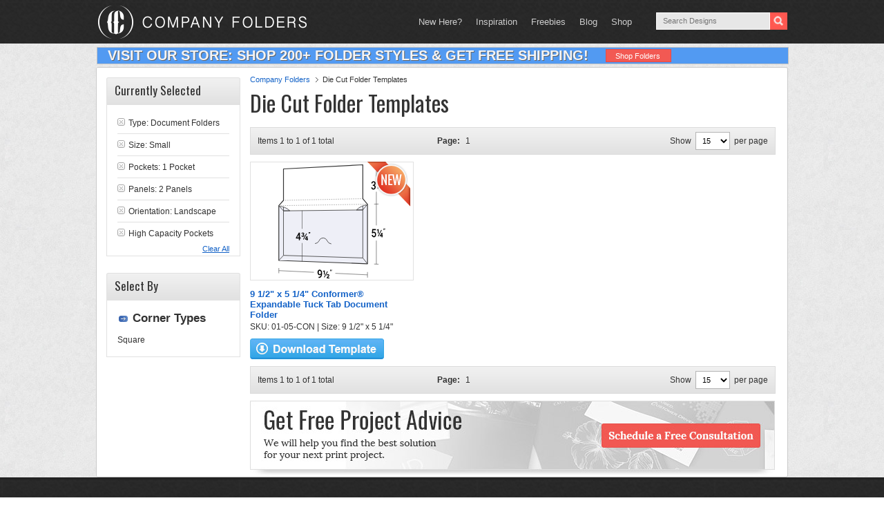

--- FILE ---
content_type: text/css
request_url: https://www.companyfolders.com/design/wp-content/themes/eleven40/style.css?ver=3.0
body_size: 311
content:
/*
    Theme Name: eleven40 Child Themeed702b
    Theme URI: http://www.studiopress.com/themes/eleven40
    Description: eleven40 is a two or three column child theme created for the Genesis Framework..sidebar .widget
    Author: StudioPress
    Author URI: http://www.studiopress.com/

    Version: 1.1

    Tags: black, blue, green, orange, red, white, dark, light, three-columns, two-columns, left-sidebar, right-sidebar, fixed-width, custom-menu, featured-images, full-width-template, post-formats, sticky-post, theme-options, threaded-comments

    Template: genesis
    Template Version: 1.8.2

    License: GNU General Public License v2.0 (or later)
    License URI: http://www.opensource.org/licenses/gpl-license.php
*/

--- FILE ---
content_type: image/svg+xml
request_url: https://www.companyfolders.com/images/products/svg/01-05-CON.svg
body_size: 7252
content:
<svg xmlns="http://www.w3.org/2000/svg" viewBox="0 0 97.34 104.43"><defs><style>.cls-1,.cls-4,.cls-5,.cls-6,.cls-8,.cls-9{fill:none;}.cls-1,.cls-4,.cls-5,.cls-6,.cls-7,.cls-8,.cls-9{stroke:#333;}.cls-1,.cls-4,.cls-5,.cls-6,.cls-7,.cls-8{stroke-miterlimit:10;}.cls-1{stroke-width:0.35px;}.cls-2,.cls-7{fill:#fff;}.cls-3{fill:#eeeff7;}.cls-4,.cls-5,.cls-8{stroke-width:0.25px;}.cls-5{stroke-dasharray:1.01 1.01;}.cls-6,.cls-7{stroke-width:0.5px;}.cls-8{stroke-dasharray:1 1;}.cls-9{stroke-linecap:round;stroke-linejoin:round;stroke-width:0.75px;}</style></defs><g id="Layer_2" data-name="Layer 2"><g id="Layer_1-2" data-name="Layer 1"><line class="cls-1" x1="81.13" y1="101.19" x2="0.38" y2="97.34"/><line class="cls-1" x1="81.13" y1="98.62" x2="81.13" y2="103.76"/><line class="cls-1" x1="0.38" y1="94.98" x2="0.38" y2="99.71"/><polygon class="cls-2" points="51.79 102.55 32.33 101.57 32.33 95.24 51.79 96.09 51.79 102.55 51.79 102.55"/><path d="M38.72,100.92a1.49,1.49,0,0,1-1.25.59,1.65,1.65,0,0,1-1.34-.75,3,3,0,0,1-.5-1.82,3.27,3.27,0,0,1,.25-1.32,2.06,2.06,0,0,1,.72-.89,1.77,1.77,0,0,1,1.09-.28,1.86,1.86,0,0,1,1.53.91,4,4,0,0,1,.57,2.26V100a5,5,0,0,1-.78,3,2.61,2.61,0,0,1-2.33,1h-.13v-1h.16a1.89,1.89,0,0,0,1.44-.46A2.23,2.23,0,0,0,38.72,100.92Zm-1-.36a.91.91,0,0,0,.6-.19,1.29,1.29,0,0,0,.44-.57v-.48A2.74,2.74,0,0,0,38.44,98a.91.91,0,0,0-.75-.53.79.79,0,0,0-.74.4,2.06,2.06,0,0,0-.27,1.1,2.14,2.14,0,0,0,.27,1.14A.91.91,0,0,0,37.69,100.56Z"/><path d="M42.25,101l-.76,0V98.17l-.84.19v-.7l1.53-.51h.07ZM42,103.63l-.52-.38,3-5.37.52.37Zm4.46.8-2.54-.13v-.61l1.18-1.21a1.29,1.29,0,0,0,.47-.8.53.53,0,0,0-.11-.34.42.42,0,0,0-.33-.14.45.45,0,0,0-.38.14.59.59,0,0,0-.13.41l-.78,0a1.22,1.22,0,0,1,.36-.92,1.11,1.11,0,0,1,.91-.33,1.31,1.31,0,0,1,.91.36,1.17,1.17,0,0,1,.33.88,1.48,1.48,0,0,1-.44,1l-.41.4-.58.52,1.54.08Z"/><path d="M47.35,97.9,47,97.65a1.59,1.59,0,0,0,.23-.82v-.47l.55,0v.41a1.51,1.51,0,0,1-.14.62A1.28,1.28,0,0,1,47.35,97.9Zm.86,0-.32-.25a1.7,1.7,0,0,0,.24-.82v-.48l.54,0v.41a1.5,1.5,0,0,1-.13.62A1.4,1.4,0,0,1,48.21,97.94Z"/><line class="cls-1" x1="89.21" y1="36.74" x2="89.21" y2="91.42"/><line class="cls-1" x1="89.21" y1="0.28" x2="89.21" y2="36.74"/><line class="cls-1" x1="87.2" y1="36.77" x2="91.21" y2="36.7"/><line class="cls-1" x1="87.2" y1="0.38" x2="91.21" y2="0.17"/><line class="cls-1" x1="87.2" y1="91.35" x2="91.21" y2="91.5"/><polygon class="cls-2" points="96.28 70.11 82.13 69.88 82.13 56.13 96.28 56.17 96.28 70.11 96.28 70.11"/><path d="M85.16,63.16c.13-1.49.2-2.23.33-3.72l3.25,0v1.07l-2.41,0-.17,1.77a1.59,1.59,0,0,1,1-.29,1.57,1.57,0,0,1,1.34.69,3.09,3.09,0,0,1,.48,1.82,2.79,2.79,0,0,1-.53,1.79,1.73,1.73,0,0,1-1.46.65,1.79,1.79,0,0,1-1.37-.59A2.29,2.29,0,0,1,85,64.82l1,0a1.4,1.4,0,0,0,.32.82.86.86,0,0,0,.67.3.8.8,0,0,0,.72-.4,2,2,0,0,0,.26-1.1,1.84,1.84,0,0,0-.28-1.08,1,1,0,0,0-.79-.4,1.09,1.09,0,0,0-.47.09,1.43,1.43,0,0,0-.41.34Z"/><path d="M91.24,63.51h-.77V60.6l-.83.24V60.1l1.52-.6h.08Zm-.09,2.79-.52-.37,3-5.78.52.37C92.92,62.84,92.33,64,91.15,66.3Zm3.58-1h.4v.78h-.4V67l-.77,0V66.1l-1.49,0,0-.61L94,62.9h.78Zm-1.54,0H94V64.09l-.06.12C93.61,64.65,93.47,64.88,93.19,65.32Z"/><path d="M95.9,60.41l-.3-.23a1.72,1.72,0,0,0,.23-.82v-.48h.51v.41a1.75,1.75,0,0,1-.12.62A1.39,1.39,0,0,1,95.9,60.41Zm.81,0-.3-.23a1.76,1.76,0,0,0,.23-.83v-.47h.51v.41a1.5,1.5,0,0,1-.13.62A1.43,1.43,0,0,1,96.71,60.42Z"/><polygon class="cls-2" points="96.28 25.23 82.13 25.63 82.13 11.88 96.28 11.29 96.28 25.23 96.28 25.23"/><path d="M85.87,19.13l.61,0a1,1,0,0,0,.74-.32,1.21,1.21,0,0,0,.27-.84,1.29,1.29,0,0,0-.22-.82.82.82,0,0,0-.7-.26.87.87,0,0,0-.66.31,1.06,1.06,0,0,0-.26.75l-1,0a2.24,2.24,0,0,1,.24-1,2,2,0,0,1,1.68-1,1.76,1.76,0,0,1,1.42.5,2.1,2.1,0,0,1,.52,1.53,1.91,1.91,0,0,1-.26.95,1.82,1.82,0,0,1-.67.68,1.48,1.48,0,0,1,.76.63,2.08,2.08,0,0,1,.26,1.06,2.26,2.26,0,0,1-.56,1.6,2,2,0,0,1-1.47.64,1.9,1.9,0,0,1-1.43-.53,2,2,0,0,1-.55-1.49l1,0a1.12,1.12,0,0,0,.27.78.84.84,0,0,0,.71.28,1,1,0,0,0,.74-.33,1.3,1.3,0,0,0,.27-.89,1.27,1.27,0,0,0-.28-.89,1,1,0,0,0-.84-.28l-.59,0Z"/><path d="M91,19.83l-.77,0V17l-.84.28v-.74l1.53-.66H91Zm-.24,2.81-.52-.35,3-5.9.51.35Zm4.46.47-2.54.07v-.64l1.18-1.36a1.53,1.53,0,0,0,.47-.89.56.56,0,0,0-.11-.35.42.42,0,0,0-.33-.12.53.53,0,0,0-.38.18.73.73,0,0,0-.13.45l-.77,0a1.44,1.44,0,0,1,.35-1,1.18,1.18,0,0,1,.91-.42,1.2,1.2,0,0,1,.92.3,1.22,1.22,0,0,1,.32.9,1.69,1.69,0,0,1-.44,1.08c-.16.19-.25.28-.41.46l-.58.6,1.54,0Z"/><path d="M96.09,16.53l-.3-.22a1.76,1.76,0,0,0,.23-.83V15l.51,0v.41a1.57,1.57,0,0,1-.13.62A1.48,1.48,0,0,1,96.09,16.53Zm.81,0-.3-.22a1.75,1.75,0,0,0,.22-.83V15l.52,0v.41a1.57,1.57,0,0,1-.13.62A1.39,1.39,0,0,1,96.9,16.5Z"/><path class="cls-3" d="M81.13,37.52v53.6h0l-80.75-3h0q0-24.64,0-49.29a14.56,14.56,0,0,1,10,4l60.7-.68A14.7,14.7,0,0,1,81.13,37.52Z"/><line class="cls-4" x1="0.38" y1="38.2" x2="0.88" y2="38.19"/><line class="cls-5" x1="1.89" y1="38.17" x2="80.12" y2="36.89"/><line class="cls-4" x1="80.62" y1="36.88" x2="81.13" y2="36.87"/><path class="cls-6" d="M.38,38.79a14.56,14.56,0,0,1,10,4"/><line class="cls-7" x1="4.63" y1="42.9" x2="0.92" y2="38.8"/><path class="cls-7" d="M4.63,42.9l5.77-.07"/><path class="cls-6" d="M81.13,37.52a14.7,14.7,0,0,0-10,4.63"/><line class="cls-7" x1="76.88" y1="42.08" x2="80.58" y2="37.54"/><path class="cls-7" d="M76.88,42.08l-5.78.07"/><line class="cls-7" x1="4.63" y1="42.9" x2="76.88" y2="42.08"/><line class="cls-7" x1="4.63" y1="39.43" x2="4.63" y2="83.47"/><line class="cls-7" x1="0.38" y1="88.08" x2="4.63" y2="83.47"/><line class="cls-7" x1="76.88" y1="38.35" x2="76.88" y2="85.81"/><line class="cls-7" x1="81.13" y1="91.12" x2="76.88" y2="85.81"/><path class="cls-6" d="M48.19,73a4.62,4.62,0,0,1-3.68-2.63,4.67,4.67,0,0,0-1.9-2.26A3.9,3.9,0,0,0,37,70.25a4.32,4.32,0,0,1-3.68,2.46"/><line class="cls-7" x1="4.63" y1="83.47" x2="76.88" y2="85.81"/><line class="cls-4" x1="4.63" y1="33.35" x2="5.13" y2="33.34"/><line class="cls-8" x1="6.13" y1="33.32" x2="75.87" y2="31.82"/><line class="cls-4" x1="76.37" y1="31.81" x2="76.88" y2="31.79"/><polygon class="cls-9" points="81.13 91.12 81.13 91.12 0.38 88.08 0.38 88.08 0.38 38.2 4.63 33.35 4.63 4.71 76.88 0.93 76.88 31.8 81.13 36.87 81.13 91.12 81.13 91.12 81.13 91.12"/><line class="cls-1" x1="21.59" y1="42.71" x2="21.59" y2="88.88"/><polygon class="cls-3" points="28.67 72.4 14.52 72.11 14.52 59.29 28.67 59.38 28.67 72.4 28.67 72.4"/><path d="M19.56,67.17h.75v.92h-.75v1.54l-1,0V68.08l-2.61,0,0-.7c1.05-1.84,1.57-2.77,2.61-4.62h1Zm-2.59,0,1.58,0V64.28l-.07.15C17.88,65.51,17.58,66.05,17,67.13Z"/><path d="M21.84,64.29h.34c.36,0,.55-.15.55-.45a.44.44,0,0,0-.12-.3.51.51,0,0,0-.37-.13.58.58,0,0,0-.33.09.3.3,0,0,0-.14.26H21a1,1,0,0,1,.35-.76,1.26,1.26,0,0,1,.88-.28,1.42,1.42,0,0,1,.93.29,1,1,0,0,1,.34.79.81.81,0,0,1-.56.8.85.85,0,0,1,.62.88,1,1,0,0,1-.37.8,1.48,1.48,0,0,1-1,.29,1.39,1.39,0,0,1-.92-.32A1.06,1.06,0,0,1,21,65.4h.77a.43.43,0,0,0,.14.31.61.61,0,0,0,.39.13.54.54,0,0,0,.39-.12.44.44,0,0,0,.13-.33c0-.32-.19-.49-.56-.5h-.38ZM23,69.13l-.51-.35c1.18-2.14,1.77-3.22,2.95-5.38l.52.35C24.77,65.91,24.18,67,23,69.13Zm3.5-.88h.4V69h-.4v.78l-.77,0V69l-1.49,0,0-.57L25.71,66h.78Zm-1.54,0,.77,0V67.08l-.06.11C25.37,67.6,25.23,67.81,25,68.22Z"/><path d="M27.72,63.66l-.3-.22a1.53,1.53,0,0,0,.23-.77v-.44h.51v.38a1.39,1.39,0,0,1-.13.58A1.29,1.29,0,0,1,27.72,63.66Zm.81,0-.3-.22a1.52,1.52,0,0,0,.22-.77v-.44H29v.39a1.39,1.39,0,0,1-.13.58A1.43,1.43,0,0,1,28.53,63.67Z"/></g></g></svg>